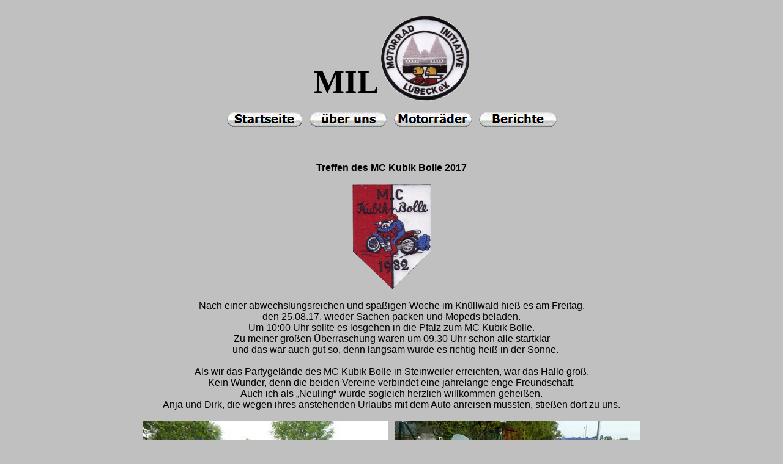

--- FILE ---
content_type: text/html
request_url: http://motorradinitiative-luebeck.de/KubikBolle2017.htm
body_size: 11402
content:
<!DOCTYPE html PUBLIC "-//W3C//DTD XHTML 1.0 Transitional//EN" "http://www.w3.org/TR/xhtml1/DTD/xhtml1-transitional.dtd">
<html xmlns="http://www.w3.org/1999/xhtml">

<head>
<meta content="de" http-equiv="Content-Language" />
<meta content="text/html; charset=windows-1252" http-equiv="Content-Type" />
<title>MIL</title>
<meta content="concrete 1011" name="Microsoft Theme">
<style type="text/css">
.auto-style1 {
	text-align: center;
}
.auto-style18 {
	font-size: small;
}
.auto-style19 {
	text-decoration: none;
}
.auto-style22 {
	font-family: Verdana, Geneva, Tahoma, sans-serif;
	font-size: small;
	text-decoration: blink;
	margin-left: 0cm;
	margin-right: 0cm;
	margin-top: 0cm;
	margin-bottom: .0001pt;
	text-align: center;
}
.auto-style36 {
	font-family: Verdana, Geneva, Tahoma, sans-serif;
	font-size: medium;
}
.auto-style37 {
	border-width: 0px;
}
.auto-style38 {
	margin-top: 0;
	margin-bottom: 0;
}
.auto-style39 {
	font-family: Verdana, Geneva, Tahoma, sans-serif;
	font-size: medium;
	margin-top: 0;
	margin-bottom: 0;
}
.auto-style43 {
	font-size: 40pt;
}
.auto-style42 {
	font-family: Verdana, Geneva, Tahoma, sans-serif;
	text-align: center;
	margin-left: 0cm;
	margin-right: 0cm;
	margin-top: 0cm;
	margin-bottom: .0001pt;
	font-size: medium;
	vertical-align: bottom;
}
</style>
<script type="text/javascript">
<!--
function FP_preloadImgs() {//v1.0
 var d=document,a=arguments; if(!d.FP_imgs) d.FP_imgs=new Array();
 for(var i=0; i<a.length; i++) { d.FP_imgs[i]=new Image; d.FP_imgs[i].src=a[i]; }
}

function FP_swapImg() {//v1.0
 var doc=document,args=arguments,elm,n; doc.$imgSwaps=new Array(); for(n=2; n<args.length;
 n+=2) { elm=FP_getObjectByID(args[n]); if(elm) { doc.$imgSwaps[doc.$imgSwaps.length]=elm;
 elm.$src=elm.src; elm.src=args[n+1]; } }
}

function FP_getObjectByID(id,o) {//v1.0
 var c,el,els,f,m,n; if(!o)o=document; if(o.getElementById) el=o.getElementById(id);
 else if(o.layers) c=o.layers; else if(o.all) el=o.all[id]; if(el) return el;
 if(o.id==id || o.name==id) return o; if(o.childNodes) c=o.childNodes; if(c)
 for(n=0; n<c.length; n++) { el=FP_getObjectByID(id,c[n]); if(el) return el; }
 f=o.forms; if(f) for(n=0; n<f.length; n++) { els=f[n].elements;
 for(m=0; m<els.length; m++){ el=FP_getObjectByID(id,els[n]); if(el) return el; } }
 return null;
}
// -->
</script>
</head>

<body onload="FP_preloadImgs(/*url*/'button9B.gif',/*url*/'button9C.gif',/*url*/'button9E.gif',/*url*/'button9F.gif',/*url*/'buttonA1.gif',/*url*/'buttonA2.gif',/*url*/'buttonA4.gif',/*url*/'buttonA5.gif')" style="background-color: #C0C0C0">

	<p style="margin-left: 0cm; margin-right: 0cm; margin-top: 0cm; margin-bottom: .0001pt" class="auto-style1">
	&nbsp;</p>
	<p style="margin-left: 0cm; margin-right: 0cm; margin-top: 0cm; margin-bottom: .0001pt" class="auto-style1">
	<strong><span class="auto-style43">MIL</span>
	<img src="image001.gif" class="auto-style42" height="139" width="144" /></strong></p>

	<p style="margin-left: 0cm; margin-right: 0cm; margin-top: 0cm; margin-bottom: .0001pt" class="auto-style1">
	<br />
	<a href="Index.htm" target="_top">
	<img id="img10" alt="Startseite" height="25" onmousedown="FP_swapImg(1,0,/*id*/'img10',/*url*/'button9C.gif')" onmouseout="FP_swapImg(0,0,/*id*/'img10',/*url*/'button9A.gif')" onmouseover="FP_swapImg(1,0,/*id*/'img10',/*url*/'button9B.gif')" onmouseup="FP_swapImg(0,0,/*id*/'img10',/*url*/'button9B.gif')" src="button9A.gif" style="border: 0" width="123" /><!-- MSComment="ibutton" fp-style="fp-btn: Glass Capsule 5; fp-font-style: Bold; fp-font-size: 12; fp-transparent: 1" fp-title="Startseite" --></a>&nbsp;&nbsp;
	<a href="Wir-ueber-uns.htm" target="_top">
	<img id="img11" alt="über uns" height="25" onmousedown="FP_swapImg(1,0,/*id*/'img11',/*url*/'button9F.gif')" onmouseout="FP_swapImg(0,0,/*id*/'img11',/*url*/'button9D.gif')" onmouseover="FP_swapImg(1,0,/*id*/'img11',/*url*/'button9E.gif')" onmouseup="FP_swapImg(0,0,/*id*/'img11',/*url*/'button9E.gif')" src="button9D.gif" style="border: 0" width="126" /><!-- MSComment="ibutton" fp-style="fp-btn: Glass Capsule 5; fp-font-style: Bold; fp-font-size: 12; fp-bgcolor: #C0C0C0; fp-transparent: 1" fp-title="über uns" --></a>&nbsp;&nbsp;
	<a href="Die-Motorraeder.htm" target="_top">
	<img id="img12" alt="Motorräder" height="25" onmousedown="FP_swapImg(1,0,/*id*/'img12',/*url*/'buttonA2.gif')" onmouseout="FP_swapImg(0,0,/*id*/'img12',/*url*/'buttonA0.gif')" onmouseover="FP_swapImg(1,0,/*id*/'img12',/*url*/'buttonA1.gif')" onmouseup="FP_swapImg(0,0,/*id*/'img12',/*url*/'buttonA1.gif')" src="buttonA0.gif" style="border: 0" width="127" /><!-- MSComment="ibutton" fp-style="fp-btn: Glass Capsule 5; fp-font-style: Bold; fp-font-size: 12; fp-bgcolor: #C0C0C0; fp-transparent: 1" fp-title="Motorräder" --></a>&nbsp;&nbsp;
	<a href="Berichte.htm" target="_top">
	<img id="img13" alt="Berichte" height="25" onmousedown="FP_swapImg(1,0,/*id*/'img13',/*url*/'buttonA5.gif')" onmouseout="FP_swapImg(0,0,/*id*/'img13',/*url*/'buttonA3.gif')" onmouseover="FP_swapImg(1,0,/*id*/'img13',/*url*/'buttonA4.gif')" onmouseup="FP_swapImg(0,0,/*id*/'img13',/*url*/'buttonA4.gif')" src="buttonA3.gif" style="border: 0" width="127" /><!-- MSComment="ibutton" fp-style="fp-btn: Glass Capsule 5; fp-font-style: Bold; fp-font-size: 12; fp-bgcolor: #C0C0C0; fp-transparent: 1" fp-title="Berichte" --></a></p>
<p style="margin-left: 0cm; margin-right: 0cm; margin-top: 0cm; margin-bottom: .0001pt" class="auto-style1">
	<strong>
	__________________________________________________________________________</strong></p>
<p style="margin-left: 0cm; margin-right: 0cm; margin-top: 0cm; margin-bottom: .0001pt" class="auto-style1">
	<strong>
	__________________________________________________________________________</strong></p>
	<div class="auto-style1">
	<span style="mso-bidi-font-size:
11.0pt;" class="auto-style36">
<b><br />
		</b><strong>Treffen des MC Kubik Bolle 2017</strong><o:p></o:p><o:p><strong><br />
		</strong><br />
		<span style="mso-fareast-font-family: &quot;Times New Roman&quot;">
		<a href="http://www.mc-kubikbolle.de" target="_blank">
		<img class="auto-style37" height="172" src="KubikBolle.png" width="129" /></a></span><br />
		<br />
		<p class="auto-style38">Nach einer abwechslungsreichen und spaßigen 
		Woche im Knüllwald hieß es am Freitag,</p>
		<p class="auto-style38">den 25.08.17, wieder Sachen packen und Mopeds 
		beladen.</p>
		<p class="auto-style38">Um 10:00 Uhr sollte es losgehen in die Pfalz zum 
		MC Kubik Bolle.</p>
		<p class="auto-style38">Zu meiner großen Überraschung waren um 09.30 Uhr 
		schon alle startklar</p>
		<p class="auto-style38">– und das war auch gut so, denn langsam wurde es 
		richtig heiß in der Sonne.</p>
		<p class="auto-style38">&nbsp;</p>
		<p class="auto-style38">Als wir das Partygelände des MC Kubik Bolle in 
		Steinweiler erreichten, war das Hallo groß.<br />
		Kein Wunder, denn die beiden Vereine verbindet eine jahrelange enge 
		Freundschaft.</p>
		<p class="auto-style38">Auch ich als „Neuling“ wurde sogleich herzlich 
		willkommen geheißen.</p>
		<p class="auto-style38">Anja und Dirk, die wegen ihres anstehenden 
		Urlaubs mit dem Auto anreisen mussten, stießen dort zu uns.<br />
		&nbsp;</p>
		<p class="auto-style38">
	<span style="mso-bidi-font-size:
11.0pt;" class="auto-style36">
		<img height="225" src="2017_Kubik_P1150657.jpg" width="400" />&nbsp;&nbsp;
		<img height="225" src="2017_Kubik_P1150662.jpg" width="400" /></span></p>
		<p class="auto-style38">&nbsp;</p>
		<p class="auto-style38">Nur noch schnell das Zelt aufbauen und dann ging 
		die Party auch schon richtig los</p>
		<p class="auto-style38">(weitere Einzelheiten erspare ich mir an dieser 
		Stelle
		<span style="font-family: Wingdings; mso-ascii-font-family: Arial; mso-ascii-theme-font: major-latin; mso-hansi-font-family: Arial; mso-hansi-theme-font: major-latin; mso-char-type: symbol; mso-symbol-font-family: Wingdings">
		<span style="mso-char-type: symbol; mso-symbol-font-family: Wingdings">J</span></span> 
		).</p>
		<p class="auto-style38">&nbsp;</p>
		<p class="auto-style38">
	<span style="mso-bidi-font-size:
11.0pt;" class="auto-style36">
		<img height="225" src="2017_Kubik_P1150665.jpg" width="400" />&nbsp;&nbsp;
		<img height="225" src="2017_Kubik_P1150677.jpg" width="400" /></span></p>
		<p class="auto-style38">&nbsp;</p>
		<p class="auto-style38">Freitag und Samstag wurde bei hochsommerlichem 
		Wetter ordentlich gefeiert</p>
		<p class="auto-style38">– mit viel Spaß, Livemusik und ohne Stress.</p>
		<p class="auto-style38">Nächstes Jahr bin ich auf jeden Fall wieder mit 
		dabei.<o:p></o:p></p>
		<p class="auto-style38">&nbsp;</p>
		<p class="auto-style39" style="mso-bidi-font-size: 11.0pt;">
	<span style="mso-bidi-font-size:
11.0pt;" class="auto-style36">
		<img height="225" src="2017_Kubik_P1150713.jpg" width="400" />&nbsp;&nbsp;
		<img height="225" src="2017_Kubik_P1150717.jpg" width="400" /></span>&nbsp;&nbsp;
		<img height="225" src="2017_Kubik_P1150727.jpg" width="400" /></p>
		<p class="auto-style38">
		<img height="225" src="2017_Kubik_P1150737.jpg" width="400" /></p>
		<p class="auto-style38">&nbsp;</p>
		<p class="auto-style38">Am Sonntag hieß es für mich dann Abschied nehmen 
		von den anderen.</p>
		<p class="auto-style38">Da ich am Montag wieder arbeiten musste, konnte 
		ich die letzte Etappe an die Mosel nicht mehr mitmachen</p>
		<p class="auto-style38">und musste mich alleine auf die 660 km lange 
		Heimreise machen.</p>
		<p class="auto-style38">Zu Hause angekommen hatte ich dann 1890 km mehr 
		auf dem Tacho</p>
		<p class="auto-style38">– bei den anderen dürfte es noch mehr gewesen 
		sein.<o:p></o:p></p>
		<p class="auto-style38">
		<o:p>&nbsp;</o:p></p>
		<p class="auto-style38">
		<o:p>&nbsp;&nbsp;&nbsp;&nbsp;&nbsp;&nbsp;&nbsp;&nbsp;&nbsp;&nbsp;&nbsp;&nbsp;&nbsp;&nbsp;&nbsp;&nbsp;&nbsp;&nbsp;&nbsp;&nbsp;&nbsp;&nbsp;&nbsp;&nbsp;&nbsp;&nbsp;&nbsp;&nbsp;&nbsp;&nbsp;&nbsp;&nbsp;&nbsp;&nbsp;&nbsp;&nbsp;&nbsp;&nbsp;&nbsp;&nbsp;&nbsp;&nbsp;&nbsp;&nbsp;&nbsp;&nbsp;&nbsp;&nbsp;&nbsp;&nbsp;&nbsp;&nbsp;&nbsp;&nbsp;&nbsp;&nbsp;&nbsp;&nbsp;&nbsp;&nbsp;&nbsp;&nbsp;&nbsp;&nbsp;&nbsp;&nbsp;&nbsp;&nbsp;&nbsp;&nbsp;&nbsp;&nbsp;&nbsp;&nbsp;&nbsp;&nbsp;&nbsp;&nbsp;&nbsp;&nbsp;&nbsp;&nbsp;&nbsp;&nbsp;&nbsp;&nbsp;&nbsp;&nbsp;&nbsp;&nbsp;&nbsp;&nbsp;&nbsp;&nbsp;&nbsp;&nbsp;&nbsp;&nbsp;&nbsp;&nbsp;&nbsp;&nbsp;&nbsp;&nbsp;&nbsp;&nbsp;&nbsp;&nbsp;&nbsp;&nbsp;&nbsp;&nbsp; 
		Detlef (Hightower)</o:p></p>
		<p class="auto-style38"><br />
		</o:p>
		</span><a href="Berichte.htm">&laquo; zurück</a><br />
		<br />
		</p>
	</div>
<p class="auto-style22">
<strong>
___________________________________________________________________________________</strong></p>
<p class="auto-style22">
<strong>&copy;</strong><span class="auto-style18"><strong> 2017 Motorrad Initiative Lübeck e.V.</strong></span><strong><br class="auto-style18" />
	</strong>
	<span class="auto-style18"><a class="auto-style19" href="Impressum.htm">
	Impressum</a>&nbsp;&nbsp; |&nbsp;&nbsp; <a class="auto-style19" href="Kontakt.htm">Kontakt</a>&nbsp;&nbsp;&nbsp;|&nbsp;&nbsp;
	<a class="auto-style19" href="Wie-Ihr-uns-findet.htm">Anfahrt</a></span></p>

</body>

</html>
